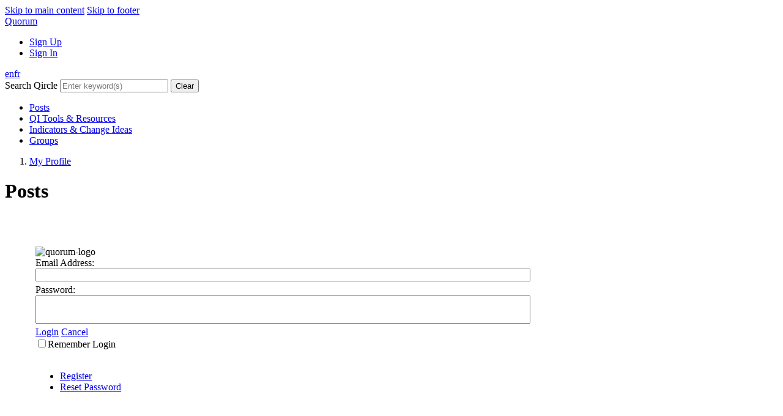

--- FILE ---
content_type: text/html; charset=utf-8
request_url: https://quorum.hqontario.ca/en/signin?returnurl=%2Fen%2FHome%2FPosts%2FHip-Fracture-Quality-Standard-Tools-for-Implementation
body_size: 18083
content:
<!DOCTYPE html>
<html  lang="en-US">
<head id="Head">
<!--*********************************************-->
<!-- DNN Platform - http://www.dnnsoftware.com   -->
<!-- Copyright (c) 2002-2017, by DNN Corporation -->
<!--*********************************************-->


	<!-- Google Tag Manager -->
	<script>(function(w,d,s,l,i){w[l]=w[l]||[];w[l].push({'gtm.start':
	new Date().getTime(),event:'gtm.js'});var f=d.getElementsByTagName(s)[0],
	j=d.createElement(s),dl=l!='dataLayer'?'&l='+l:'';j.async=true;j.src=
	'https://www.googletagmanager.com/gtm.js?id='+i+dl;f.parentNode.insertBefore(j,f);
	})(window,document,'script','dataLayer','GTM-M6NFS5LP');</script>
	<!-- End Google Tag Manager -->

    <!-- Google tag (gtag.js) -->
    <script async src="https://www.googletagmanager.com/gtag/js?id=G-9G8KKG7ZRV"></script>
    <script>
        window.dataLayer = window.dataLayer || [];
        function gtag() { dataLayer.push(arguments); }
        gtag('js', new Date());

        gtag('config', 'G-9G8KKG7ZRV');
    </script>
    <meta content="text/html; charset=UTF-8" http-equiv="Content-Type" />
<meta name="google-site-verification" content="Efcay2UYDWY-hZvLlNLvXLAU8TaQDDIi6lBJSy-9chY" /><title>
	Sign In | Quorum
</title><meta id="MetaDescription" name="DESCRIPTION" content="Quorum is an open online community dedicated to improving the quality of health care in Ontario – together. We collaborate to learn from each other, share our experiences, and support innovation from idea inception through to meaningful improvement." /><meta id="MetaKeywords" name="KEYWORDS" content=",DotNetNuke,DNN" /><meta id="MetaGenerator" name="GENERATOR" content="DotNetNuke " /><meta id="MetaRobots" name="ROBOTS" content="INDEX, FOLLOW" /><link href="/DesktopModules/DNNCorp/Mechanics/Scripts/contrib/jquery-toastmessage-plugin/resources/css/jquery.toastmessage.css?cdv=839" type="text/css" rel="stylesheet"/><link href="/Resources/Shared/stylesheets/dnndefault/7.0.0/default.css?cdv=839" type="text/css" rel="stylesheet"/><link href="/DesktopModules/Admin/Authentication/module.css?cdv=839" type="text/css" rel="stylesheet"/><link href="/Resources/Search/SearchSkinObjectPreview.css?cdv=839" type="text/css" rel="stylesheet"/><link href="/Portals/_default/skins/qircle_1/skin.css?cdv=839" type="text/css" rel="stylesheet"/><link href="/Portals/_default/Containers/Cavalier/container.css?cdv=839" type="text/css" rel="stylesheet"/><link href="https://cdnjs.cloudflare.com/ajax/libs/material-design-iconic-font/2.2.0/css/material-design-iconic-font.min.css?cdv=839" type="text/css" rel="stylesheet"/><link href="https://fast.fonts.net/cssapi/2377468c-7e52-49f0-a03a-63ed0df22fdd.css?cdv=839" type="text/css" rel="stylesheet"/><link href="/Portals/_default/skins/qircle_1/assets/css/bootstrap.css?cdv=839" type="text/css" rel="stylesheet"/><link href="/Portals/_default/skins/qircle_1/assets/css/core.css?cdv=839" type="text/css" rel="stylesheet"/><link href="/Portals/_default/skins/qircle_1/assets/css/components.css?cdv=839" type="text/css" rel="stylesheet"/><link href="/Portals/_default/skins/qircle_1/assets/css/dnn-override.css?cdv=839" type="text/css" rel="stylesheet"/><link href="/Portals/_default/skins/qircle_1/assets/css/utilities.css?cdv=839" type="text/css" rel="stylesheet"/><script src="/Resources/libraries/jQuery/01_09_01/jquery.js?cdv=839" type="text/javascript"></script><script src="/Resources/libraries/jQuery-UI/01_11_03/jquery-ui.js?cdv=839" type="text/javascript"></script>
    <style>
    #notification_panel p, #notification_panel a {
        font-size: 12px !important;
    }
    #notification_panel .btn-new-grey {
        background-color: #e2e2e2 !important;
	    color:#4d4d4d !important;
        padding:10px;
    }
    #notification_panel .btn-new-grey:hover {
        opacity: 0.7;
    }
    #notification_panel {
        max-width: 1170px;
    }
    #notification_panel p {
        margin-top: 0;
    }
    #notification_panel a {
        margin-top: 0;
    }
    #notification_panel .btn-new-grey:hover {
        text-decoration: none;
    }
    @media only screen and (max-width : 480px) { 
	#notification_panel img {
		height: 35px !important;
	}

}
    </style>
	
	<script type="text/javascript">

	var notificationCookie = "OH_notification";
	function hide_OH_notification() {
		$("#notification_panel").hide();
		
		setCookie(notificationCookie, 1, 1);
	}
	
	$(document).ready(function() {
	
		var cookieValue = getCookie(notificationCookie);
		
		if (cookieValue == null || cookieValue == '')
			$("#notification_panel").show();
		else
			$("#notification_panel").hide();
		//ticket Bug 18124: Notifications pointing to wrong page on OHT Shared Space
		setTimeout(function () {
			if (window.location.href.toLowerCase().includes('fr-ca')) {
				var $link = $('#dnn_userLogin_notificationsLink');
				var href = $link.attr('href');
				if (href.includes('en-us')) {
					href = href.replace('en-us', 'fr-ca');
					$link.attr('href', href);
				}
			}
		}, 500);
		// End -> Bug 18124: Notifications pointing to wrong page on OHT Shared Space
	});
	
	function setCookie(cname, cvalue, exdays) {
		var d = new Date();
		d.setTime(d.getTime() + (exdays*24*60*60*1000));
		var expires = "expires="+ d.toUTCString();
		document.cookie = cname + "=" + cvalue + ";" + expires + ";path=/";
	}
	
	function getCookie(cname) {
		var name = cname + "=";
		var decodedCookie = decodeURIComponent(document.cookie);
		var ca = decodedCookie.split(';');
		for(var i = 0; i <ca.length; i++) {
			var c = ca[i];
			while (c.charAt(0) == ' ') {
            c = c.substring(1);
			}
			if (c.indexOf(name) == 0) {
            return c.substring(name.length, c.length);
			}
		}
    return "";
	}
</script>
<link rel='SHORTCUT ICON' href='/Portals/0/favicon.ico?ver=2017-03-09-204844-233' type='image/x-icon' />

          <script type="text/javascript">
            (function(i,s,o,g,r,a,m){i['GoogleAnalyticsObject']=r;i[r]=i[r]||function(){
            (i[r].q=i[r].q||[]).push(arguments)},i[r].l=1*new Date();a=s.createElement(o),
            m=s.getElementsByTagName(o)[0];a.async=1;a.src=g;m.parentNode.insertBefore(a,m)
            })(window,document,'script','https://www.google-analytics.com/analytics.js','ga');

            ga('create', 'GTM-M6NFS5LP', 'auto', {'legacyCookieDomain': 'none'});
            
			var dimensionName = localStorage.getItem('Analytics.Page.PageVariantDimension');

			if (dimensionName != undefined && dimensionName != '') { ga('set', dimensionName, 'Default'); }

            ga('send', 'pageview');	
          </script>

        
    <script type="text/javascript">
      (function(w,d,s,l,i){w[l]=w[l]||[];w[l].push({'eaSendGaEvents':false, 'pageVariant' : 'Default'});
      w[l].push({'gtm.start':new Date().getTime(),event:'gtm.js'});var f=d.getElementsByTagName(s)[0],
      j=d.createElement(s),dl=l!='dataLayer'?'&l='+l:'';j.async=true;j.src=
      'https://www.googletagmanager.com/gtm.js?id='+i+dl;f.parentNode.insertBefore(j,f);
      })(window,document,'script','dataLayer','GTM-TQ9FVBW ');
    </script>
    <meta name="viewport" content="width=device-width,initial-scale=1" /><meta http-equiv="X-UA-Compatible" content="IE=edge" /><meta name="msapplication-square70x70logo" content="assets/img/ui/favicon/smalltile.png" /><meta name="msapplication-square150x150logo" content="assets/img/ui/favicon/mediumtile.png" /><meta name="msapplication-wide310x150logo" content="assets/img/ui/favicon/widetile.png" /><meta name="msapplication-square310x310logo" content="assets/img/ui/favicon/largetile.png" /></head>
<body id="Body">

<!-- Google Tag Manager (noscript) -->
<noscript><iframe src="https://www.googletagmanager.com/ns.html?id=GTM-M6NFS5LP"
height="0" width="0" style="display:none;visibility:hidden"></iframe></noscript>
<!-- End Google Tag Manager (noscript) -->


    <form method="post" action="/en/signin?returnurl=%2Fen%2FHome%2FPosts%2FHip-Fracture-Quality-Standard-Tools-for-Implementation" id="Form" enctype="multipart/form-data">
<div class="aspNetHidden">
<input type="hidden" name="__EVENTTARGET" id="__EVENTTARGET" value="" />
<input type="hidden" name="__EVENTARGUMENT" id="__EVENTARGUMENT" value="" />
<input type="hidden" name="__VIEWSTATE" id="__VIEWSTATE" value="9RJUjKCT5cJCVj7/3Phm/smpo4rf7WMBnd6Ar7SOcOYskfmDnK1jheqk3lcAIAI52sBW5rcjvAhQYOf8OkhfRJ+rw/SQraQYb0gmGu8K64SNz38JsF3akV+7WLEqvJFoSH/EAo6MKyUcRVWyQs9kr0lqLQqrhjmvkx6QcpabOz2a0/GirHxw9aSSoOskiyq6+KfzIPCEeW2gWJPKBwfaqHxrGABop+ZQKpm+9xh95vfdnn09hbLQIKwg2fqEG+Xroa2B7zSzJCfuNxZNhXO01VG4l+GP8kDu2nTUuwRHK22XcuPamxi0kpK33I22j9X3WjS+oT703uhKh3EDjcizmTVwuKERsEEbHJ/DQOnSs6WCiGS+QHxYIhv8ihgFUtGpCe/eLhTddhmF0bnTIQ497UDVj5AoJZl85V7YNB0mXGJS5PsRII5Aw/tPvQBjzitn8PTBGqQ2RkOz3CK2ZTsJnlHjcTMEcVKiJIFpM+8mIAtO0uTGEtHhtLIsda1aQBbeNqkqGk8ZnggjbLYjOlKNK1pzbuQjOWuMt5TSpcDpGiwKQUtg6tZHPDF7s8OlJcueisHgExyQ2REJQ2mQw90ItJmNa9A7NmKOgh7o805C0a4=" />
</div>

<script type="text/javascript">
//<![CDATA[
var theForm = document.forms['Form'];
if (!theForm) {
    theForm = document.Form;
}
function __doPostBack(eventTarget, eventArgument) {
    if (!theForm.onsubmit || (theForm.onsubmit() != false)) {
        theForm.__EVENTTARGET.value = eventTarget;
        theForm.__EVENTARGUMENT.value = eventArgument;
        theForm.submit();
    }
}
//]]>
</script>


<script src="/WebResource.axd?d=d1_KKh1HWfVapA9yhvuq4g2&amp;t=638901392248157332" type="text/javascript"></script>


<script src="/ScriptResource.axd?d=qwomcblU7oLCyX-ivEFxCcv9hBvO-Tzexkbn8h3X4JlaLNNrQXJt0MoRNV0rKmFuyOmCXb0G6pHyDGc33w1qQZky_jeBsXfK0&amp;t=5c0e0825" type="text/javascript"></script>
<script src="/ScriptResource.axd?d=qwomcblU7oLCyX-ivEFxCcv9hBvO-Tzexkbn8h3X4JlaLNNrQXJt0MoRNV0rKmFuyOmCXb0G6pG_MZI3sj3sFCCZMFvsEtQfEvB2fnygc3U1&amp;t=5c0e0825" type="text/javascript"></script>
<div class="aspNetHidden">

	<input type="hidden" name="__VIEWSTATEGENERATOR" id="__VIEWSTATEGENERATOR" value="CA0B0334" />
	<input type="hidden" name="__VIEWSTATEENCRYPTED" id="__VIEWSTATEENCRYPTED" value="" />
	<input type="hidden" name="__EVENTVALIDATION" id="__EVENTVALIDATION" value="eBAOr3tjobS6wZqoD8Li6kbdeJ3cpyaJT0bHy2o0kHzJc8iWj87WZW3mDlwvchRrK17JjDKp5FgLh8T9GaVaWx4MNmo3y3Bgwzx+iBeJLntV8RolBKt2grw4rWUFWmJyWhk+j36aQ/oV22ACw1hSQlrRFbhYF4ErncGt4ye0/ltKU6/Bv8jLfcA0TKzTVcVH+TF4urkOdpVrAWIJ/T8vcFZD0zmUuzgi5K5368a8vMU=" />
</div><script src="/DesktopModules/DNNCorp/Mechanics/Scripts/contrib/jquery-toastmessage-plugin/javascript/jquery.toastmessage.js?cdv=839" type="text/javascript"></script><script src="/js/dnn.js?cdv=839" type="text/javascript"></script><script src="/Resources/Shared/Scripts/jquery/jquery.hoverIntent.min.js?cdv=839" type="text/javascript"></script><script src="/Portals/_default/skins/qircle_1/assets/bower/modernizr/modernizr.js?cdv=839" type="text/javascript"></script><script src="/Portals/_default/skins/qircle_1/assets/bower/bootstrap-sass/assets/javascripts/bootstrap.js?cdv=839" type="text/javascript"></script><script src="/Portals/_default/skins/qircle_1/assets/bower/jquery-placeholder/jquery.placeholder.js?cdv=839" type="text/javascript"></script><script src="/Portals/_default/skins/qircle_1/assets/js/utilities/console.js?cdv=839" type="text/javascript"></script><script src="/Portals/_default/skins/qircle_1/assets/js/components/SwipeableTabs.js?cdv=839" type="text/javascript"></script><script src="/js/dnncore.js?cdv=839" type="text/javascript"></script><script src="/Resources/Search/SearchSkinObjectPreview.js?cdv=839" type="text/javascript"></script><script src="/js/dnn.servicesframework.js?cdv=839" type="text/javascript"></script><script src="/Resources/Shared/Scripts/dnn.jquery.js?cdv=839" type="text/javascript"></script>
<script type="text/javascript">
//<![CDATA[
Sys.WebForms.PageRequestManager._initialize('ScriptManager', 'Form', ['tdnn$ctr1387$Login_UP','dnn_ctr1387_Login_UP'], [], [], 90, '');
//]]>
</script>

        
        
        









<!-- CSS: Core-->

<!--CDF(Css|https://cdnjs.cloudflare.com/ajax/libs/material-design-iconic-font/2.2.0/css/material-design-iconic-font.min.css?cdv=839)-->
<!--CDF(Css|https://fast.fonts.net/cssapi/2377468c-7e52-49f0-a03a-63ed0df22fdd.css?cdv=839)-->
<!--CDF(Css|/Portals/_default/skins/qircle_1/assets/css/bootstrap.css?cdv=839)-->
<!--CDF(Css|/Portals/_default/skins/qircle_1/assets/css/core.css?cdv=839)-->
<!--CDF(Css|/Portals/_default/skins/qircle_1/assets/css/components.css?cdv=839)-->
<!--CDF(Css|/Portals/_default/skins/qircle_1/assets/css/dnn-override.css?cdv=839)-->
<!-- CSS: Page Components -->

<!-- CSS: Utilities -->
<!--CDF(Css|/Portals/_default/skins/qircle_1/assets/css/utilities.css?cdv=839)-->
<!-- HTML5 shim and Respond.js for IE8 support of HTML5 elements and media queries -->
<!-- WARNING: Respond.js doesn't work if you view the page via file:// -->

<!--[if lt IE 9]>
<script src="//oss.maxcdn.com/html5shiv/3.7.2/html5shiv.min.js"></script>
<script src="//oss.maxcdn.com/respond/1.4.2/respond.min.js"></script>
<![endif]-->

<!-- WPIE10 viewport fix -->
<script type="text/javascript">
    (function () {
        if ("-ms-user-select" in document.documentElement.style && navigator.userAgent.match(/IEMobile\/10\.0/)) {
            var msViewportStyle = document.createElement("style");
            msViewportStyle.appendChild(
              document.createTextNode("@-ms-viewport{width:auto!important}")
            );
            document.getElementsByTagName("head")[0].appendChild(msViewportStyle);
        }
    })();
</script>

<!-- provide link to ARIA landmark -->
<a href="/hqodev.qircle/portals/_default/skins/qircle_1/#main" class="SkipTo sr-only sr-only-focusable">Skip to main content</a>
<a href="/hqodev.qircle/portals/_default/skins/qircle_1/#footer" class="SkipTo sr-only sr-only-focusable">Skip to footer</a>

<!--
COMPONENT: Header
-->
<header class="Header">

    <div class="Header-main">
        <div>
            <div class="Header-brand">
                <a href='/en' class="Header-logo Header-logo--quorum">
                    <span>Quorum</span>
                </a>
                
               
                
            </div>
        </div>
        <div>
            <div class="Header-account">
                <div>
                    <div class="login">
                        
<div class="userProperties">
    <ul>
         
                <li class="userRegister"><a id="dnn_userLogin_registerLink" class="Button Button--compact Button--white" href="https://quorum.hqontario.ca/en/verifictn?returnurl=https%3a%2f%2fquorum.hqontario.ca%2fen%2fsignin">Sign Up</a>
                <li class="userLogin"><a id="dnn_userLogin_loginLink" class="Button Button--compact Button--text" href="https://quorum.hqontario.ca/en/signin?returnurl=%2fen%2fsignin">Sign In</a>
        
    </ul>
</div>

                    </div>
                    <div class="login">
                        
<script type="text/javascript">
    $(document).ready(function () {

        if (typeof dnn == 'undefined') dnn = {};
        if (typeof dnn.social == 'undefined') dnn.social = {};
        var sf = $.ServicesFramework();

        dnn.social.refreshUser = function () {
            $.ajax({
                type: "GET",
                url: sf.getServiceRoot('Mechanics') + 'UserSocial/' + 'GetUserSocial',
                contentType: "application/json",
                dataType: "json",
                success: function (data) {
                    if (!data || !data.Success) {
                        if (typeof dnn.social.toastTimer !== 'undefined') {
                            // Cancel the periodic update.
                            clearTimeout(dnn.social.toastTimer);
                            delete dnn.social.toastTimer;
                        }
                        return;
                    }
					
					var event = {
						event: 'Refresh',
						notifications: data.UserSocialView.Notifications || 0,
						points: data.UserSocialView.ReputationPoints || 0,
						messages: data.UserSocialView.Messages || 0
					};
					
					updateProfileStats(event);
					
                    if (typeof dnn !== 'undefined' &&
                        typeof dnn.social !== 'undefined' &&
                        typeof dnn.social.ipc !== 'undefined') {

                        dnn.social.ipc.post({}, 'DNNCorp/MyStatus', event);
                    }

                    var toastMessages = [];

                    for (var i = 0; i < data.UserSocialView.Toasts.length; i++) {
                        var toast = {
                            subject: data.UserSocialView.Toasts[i].Subject,
                            body: data.UserSocialView.Toasts[i].Body
                        };

                        toastMessages.push(toast);
                    }

                    var message = {
                        messages: toastMessages,
                        seeMoreLink: 'https://quorum.hqontario.ca/en/My-Profile/Messages/userId/-1?view=notifications&action=notifications', seeMoreText: 'See All Notifications'
                    };

                    $().dnnToastMessage('showAllToasts', message);

                    dnn.social.toastTimer = setTimeout(dnn.social.refreshUser, 30000);
                },
                error: function (xhr, status, error) {
                    if (typeof dnn.social.toastTimer !== 'undefined') {
                        // Cancel the periodic update.
                        clearTimeout(dnn.social.toastTimer);
                        delete dnn.social.toastTimer;
                    }
                }
            });
        };

        function checkLogin() {
            return 'False' === 'True';
        };

        // initial setup for toast
        if (checkLogin()) {
            dnn.social.toastTimer = setTimeout(dnn.social.refreshUser, 1000);
        }
        
        function updateProfileStats(stats) {
			if ($('#dnn_userLogin_messageCount').length > 0) {
				if (stats.messages != '0') {
					$('#dnn_userLogin_messageCount')[0].innerText = stats.messages;
					$('#dnn_userLogin_messageCount').show();
				}
				else {
					$('#dnn_userLogin_messageCount').hide();
				}
			}
			if ($('#dnn_userLogin_notificationCount').length > 0) {
				if (stats.notifications != '0') {
					$('#dnn_userLogin_notificationCount')[0].innerText = stats.notifications;
					$('#dnn_userLogin_notificationCount').show();
				} 
				else {
					$('#dnn_userLogin_notificationCount').hide();
				}
			}
        }
    });

</script>
                    </div>
                </div>
            </div>
            <div class="language">
                <div class="language-object" >

<a href="https://quorum.hqontario.ca/en/signin" class="Language Selected" title="English (United States)"><span class="LanguageTrue">en</span></a><a href="https://quorum.hqontario.ca/fr/Connexion" class="Language" title="Français (Canada)"><span class="LanguageFalse">fr</span></a>
</div>
            </div>
        </div>
        <div>
            <div class="Header-search">

                <!--
COMPONENT: SearchInput
-->
                <div id="dnn_dnnSearch_ClassicSearch" class="SearchInput">
    
    

    <span class="searchInputContainer SearchInput-container" data-moreresults="See More Results" data-noresult="No Results Found">
        <!-- PWC: new container for input/buttons/etc -->
        <div class="SearchInput-main">
            <label class="SearchInput-label" for="dnn_dnnSearch_txtSearch">Search Qircle</label>
            <input name="dnn$dnnSearch$txtSearch" type="text" maxlength="255" size="20" id="dnn_dnnSearch_txtSearch" class="SearchInput-query" placeholder="Enter keyword(s)" autocomplete="off" />
            <button class="SearchInput-clear dnnSearchBoxClearText">
                <span>Clear</span>
            </button>
            <a id="dnn_dnnSearch_cmdSearch" title="Search" class="SearchInput-submit" href="javascript:__doPostBack(&#39;dnn$dnnSearch$cmdSearch&#39;,&#39;&#39;)"> </a>
        </div>
    </span>
</div>




















<script type="text/javascript">
    $(function() {
        if (typeof dnn != "undefined" && typeof dnn.searchSkinObject != "undefined") {
            var searchSkinObject = new dnn.searchSkinObject({
                delayTriggerAutoSearch : 400,
                minCharRequiredTriggerAutoSearch : 1,
                searchType: 'S',
                enableWildSearch: true,
                //Customization for content localization: for french site to pick up english site data 
                
                cultureCode: 'en-US',
                portalId: -1
                }
            );
            searchSkinObject.init();
            
            
            // attach classic search
            var siteBtn = $('#dnn_dnnSearch_SiteRadioButton');
            var webBtn = $('#dnn_dnnSearch_WebRadioButton');
            var clickHandler = function() {
                if (siteBtn.is(':checked')) searchSkinObject.settings.searchType = 'S';
                else searchSkinObject.settings.searchType = 'W';
            };
            siteBtn.on('change', clickHandler);
            webBtn.on('change', clickHandler);
            
            
        }
    });
</script>
<script type="text/javascript">
    document.getElementById("dnn_dnnSearch_txtSearch")
    .addEventListener("keyup", function(event) {
        event.preventDefault();
        if (event.keyCode == 13) {
            $("#dnn_dnnSearch_cmdSearch").trigger("click");
        }
    });
</script>
                

                <!-- /COMPONENT: SearchInput -->
            </div>
        </div>
    </div>

</header>

<!-- /COMPONENT: Header -->
<main id="main" role="main" tabindex="-1">

    <!--
COMPONENT: PrimaryNavigation
-->
    <nav class="PrimaryNavigation">
        <div class="container">
            <div class="row">
                <div class="col-xs-12 col-md-10 col-md-offset-1">
                    <ul class="navbar_main">

                        <li>
                            <a href='/en/home/posts'>
                                <span id="dnn_post_lblText">Posts</span>

                            </a>
                        </li>
                        
                        <!--<li>
                            <a href='/en/home/projects'>
                                <span id="dnn_Projects_lblText">Projects</span>

                            </a>
                        </li>-->
                        	<li>
						   <a href='/en/home/qi-tools-resources'>
							  <span id="dnn_QIToolsResources_lblText">QI Tools & Resources</span>

							 </a>
						</li>

						<li><a href='/en/home//Indicators-Change-Ideas'>
							 <span id="dnn_QIPIndicators_lblText">Indicators & Change Ideas</span>
</a>
						</li>
                        <li>
                            <a href='/en/home/community/groups'>
                                <span id="dnn_Groups_lblText">Groups</span>

                            </a>
                        </li>
                       
                       
                    </ul>
                </div>
            </div>
        </div>
    </nav>
    <!-- /COMPONENT: PrimaryNavigation -->

    <!--
COMPONENT: Breadcrumbs
-->

    <nav class="Breadcrumbs">
        <div class="container">
            <div class="row">
                <div class="col-sm-12">
                    
					<ol class="breadcrumb col-xs-12 col-sm-9">
  <li><a href="https://quorum.hqontario.ca/en/My-Profile" title="About Me | Quorum">My Profile</a></li>
</ol>
                </div>
            </div>
        </div>
    </nav>
    <!-- /COMPONENT: Breadcrumbs -->

    <!-- required H1 tag; this is not visible but is available to screen readers -->
    <h1 class="sr-only">Posts</h1>
    <div class="container">

        <div class="row">
            <div class="col-sm-12">

                <!--
COMPONENT: Guidance
-->
                <div id="dnn_contentPane"><div class="DnnModule DnnModule-Authentication DnnModule-1387"><a name="1387"></a>
<div class="DNNContainer_noTitle">
	<div id="dnn_ctr1387_ContentPane"><!-- Start_Module_1387 --><div id="dnn_ctr1387_ModuleContent" class="DNNModuleContent ModAuthenticationC">
	<div id="dnn_ctr1387_Login_UP">
		
<style>
.margin-right{
    margin-right : 20px;
}

.background-white-block{
    background-color:#ffffff;
    margin-bottom:20px;
	padding: 50px 50px 30px 50px;
	min-height: 420px;
}
.quorum-logo{
    width:200px;
}
.rise-logo{
    width:350px;
}
.ideas-logo{
    width:100%;
}
.ideas-login-block{
    min-height: 481px;
}
.text-center{
    text-align:center;
}
#socialControls ul.buttonList {
    margin-left: 2px;
}
ul.buttonList li.fullWidth{
    width:100%;
}
ul.buttonList li.fullWidth a.dnnPrimaryAction{
    background: #7399b1;
    text-align: left;
    margin-top: 20px;
    color:#ffffff;
    font-weight:500;
    max-width:320px;
    font-family:"Neue Helvetica W01", helvetica, arial, sans-serif;
}
ul.buttonList li.fullWidth a.dnnPrimaryAction:hover{
    text-decoration: none;
    background-color: #00a0af;
    background-image: none;
}
.dnnLoginService input[type="password"]{
    min-height:40px;
}
.dnnFormItem > label.dnnFormLabel {
		margin: 6px 18px 25px 0;
		width: 14%;
}

.LoginPanel {
	padding-right: 0px;
}

.dnnLoginService input[type="text"], .dnnLoginService input[type="password"] {
	width: 100%;
}

@media only screen and (max-width: 992px) {

#socialControls{
    width: 100%;
    }
#socialControls ul.buttonList{
    width: 100%;
    max-width: 450px;
    }
ul.buttonList li.fullWidth{
    padding:0px;
    }

	.dnnFormItem > label.dnnFormLabel {
		margin: 16px 18px 10px 0;
		width: 100%;
		text-align: left;
	}
	
	.ideas-login-block {
    	min-height: 610px;
	}

}

@media only screen and (min-width: 992px) {
	.dnnFormItem > label.dnnFormLabel {
    width: 18%;
	}

	.dnnLoginService input[type="text"], .dnnLoginService input[type="password"] {
    width: 70%;
    min-width: 200px;
    margin-bottom: 5px;
	}
	
}

@media only screen and (max-width: 573px) {
ul.buttonList li.fullWidth a.dnnPrimaryAction{
    width:100%;
    }
}

@media only screen and (max-width: 767px) {
	.ideas-logo{
    width:250px;
    }
	.ideas-login-block {
    	min-height: 315px;
	}
}
@media only screen and (max-width: 480px) {
	.ideas-login-block {
    	min-height: 290px;
	}
	.background-white-block {
    	padding: 30px;
	}
	
	.margin-right {
    	margin-right: 0px;
	}
	
	.dnnFormItem > label.dnnFormLabel {
    	margin: 6px 18px 10px 0;
		width: 100%;
    	text-align: left;
	}
	
	.dnnLoginService input[type="text"], .dnnLoginService input[type="password"] {
    width: 100%;
}
	
	a.dnnPrimaryAction {
		margin: 10px 10px 0 0;
    	float: left;
	}
	
	#socialControls ul.buttonList {
		 width: 100%;
	}
}

</style>

<script type="text/javascript">
    function getQueryStringParameter(name) {
        const urlParams = new URLSearchParams(window.location.search);
        return urlParams.get(name);
    }

    document.addEventListener("DOMContentLoaded", function() {
        const username = decodeURIComponent(getQueryStringParameter('username'));
		const pathname = window.location.pathname;
		const pathSegments = pathname.split('/');
		const verificationCode = pathSegments[pathSegments.length - 1];
		console.log(username,verificationCode);
        if (username && verificationCode && (($('#dnn_ctr1387_ctl01_lblMessage').text() === "Your account has been successfully verified.") || ($('#dnn_ctr1650_ctl01_lblMessage').text() === "Votre compte a été vérifiée avec succès"))) {
			console.log("verified_success_email_to_sent");
			var message_body = "";
			var email_subject = "";
			if(window.location.pathname.includes("/en/")) {
				email_subject = 'Welcome to Quorum! Important details inside.';
				message_body = "english"
			} else {
				email_subject = "Bienvenue sur Quorum! Détails importants à l'intérieur."
				message_body = "french"
			}
			
			var params = $.param({
			Name: username,
			Email: username,
			Subject: email_subject,
			Message: message_body
		});
			
		$.ajax({
			url: '/webservices/wsContactUs.asmx/VerifyUser',
			data: params,
			type: 'GET',
			cache: false,
			success: function (result) {
				console.log("Success", result);
			},
			error: function (xhr, status, error) {
				console.log("Error", error);
			}
		});
        }
    });
</script>


<div class="dnnForm dnnLogin dnnClear">
    <div id="dnn_ctr1387_Login_pnlLogin">
			
        <div class="loginContent">
           <div class="container">
                <div class="row">

				<div class="col-sm-12 margin-right background-white-block">
				
                    <!-- div class="col-sm-7 margin-right background-white-block" -->
						<div>
							<img src="/images/Login/quorum-logo.png" alt="quorum-logo" class="quorum-logo"/>
						</div>
				
							<div id="dnn_ctr1387_Login_pnlLoginContainer" class="LoginPanel">
				<div id="dnn_ctr1387_Login_DNN">
<div class="dnnForm dnnLoginService dnnClear">
    <div class="dnnFormItem">
		<div class="dnnLabel">
			<label for="dnn_ctr1387_Login_Login_DNN_txtUsername" id="dnn_ctr1387_Login_Login_DNN_plUsername" class="dnnFormLabel">Email Address:</label>
		</div>        
        <input name="dnn$ctr1387$Login$Login_DNN$txtUsername" type="text" id="dnn_ctr1387_Login_Login_DNN_txtUsername" AUTOCOMPLETE="off" />
    </div>
    <div class="dnnFormItem">
		<div class="dnnLabel">
			<label for="dnn_ctr1387_Login_Login_DNN_txtPassword" id="dnn_ctr1387_Login_Login_DNN_plPassword" class="dnnFormLabel">Password:</label>
		</div>
        <input name="dnn$ctr1387$Login$Login_DNN$txtPassword" type="password" id="dnn_ctr1387_Login_Login_DNN_txtPassword" AUTOCOMPLETE="off" />
    </div>
    
    
    <div class="dnnFormItem">
		<div class="dnnLabel">
			<span id="dnn_ctr1387_Login_Login_DNN_lblLogin" class="dnnFormLabel"></span>
		</div>

        <a id="dnn_ctr1387_Login_Login_DNN_cmdLogin" title="Login" class="dnnPrimaryAction" href="javascript:__doPostBack(&#39;dnn$ctr1387$Login$Login_DNN$cmdLogin&#39;,&#39;&#39;)">Login</a>
		<a id="dnn_ctr1387_Login_Login_DNN_cancelLink" class="dnnSecondaryAction" CausesValidation="false" href="/en/Home/Posts/Hip-Fracture-Quality-Standard-Tools-for-Implementation">Cancel</a>
        
    </div>
	<div class="dnnFormItem">
		<div class="dnnLabel">
			<span id="dnn_ctr1387_Login_Login_DNN_lblLoginRememberMe" class="dnnFormLabel"></span>
		</div>
		<span class="dnnLoginRememberMe"><input id="dnn_ctr1387_Login_Login_DNN_chkCookie" type="checkbox" name="dnn$ctr1387$Login$Login_DNN$chkCookie" /><label for="dnn_ctr1387_Login_Login_DNN_chkCookie">Remember Login</label></span>
	</div>
    <div class="dnnFormItem">
		<div class="dnnLabel">
			<span class="dnnFormLabel">&nbsp;</span>
		</div>
        <div class="dnnLoginActions">
            <ul class="dnnActions dnnClear">
                <li id="dnn_ctr1387_Login_Login_DNN_liRegister"><a id="dnn_ctr1387_Login_Login_DNN_registerLink" class="dnnSecondaryAction" href="https://quorum.hqontario.ca/en/verifictn?returnurl=%2fen%2fHome%2fPosts%2fHip-Fracture-Quality-Standard-Tools-for-Implementation">Register</a></li>                
                <li id="dnn_ctr1387_Login_Login_DNN_liPassword"><a id="dnn_ctr1387_Login_Login_DNN_passwordLink" class="dnnSecondaryAction" href="https://quorum.hqontario.ca/en/signin/ctl/SendPassword?returnurl=%2fen%2fHome%2fPosts%2fHip-Fracture-Quality-Standard-Tools-for-Implementation">Reset Password</a></li>
            </ul>
        </div>
    </div>
</div>
<script type="text/javascript">
	/*globals jQuery, window, Sys */
	(function ($, Sys) {
		function setUpLogin() {
			var actionLinks = $("a#dnn_ctr_Login_Login_DNN_cmdLogin");
			actionLinks.click(function () {
				if ($(this).hasClass("dnnDisabledAction")) {
					return false;
				}

				actionLinks.addClass("dnnDisabledAction");
			});
		}
		
		$(document).ready(function () {
		    $('.dnnLoginService').on('keydown', function (e) {
				if ($(e.target).is('input:text,input:password') && e.keyCode === 13) {
					var $loginButton = $('#dnn_ctr_Login_Login_DNN_cmdLogin');
					if ($loginButton.hasClass("dnnDisabledAction")) {
						return false;
					}

					$loginButton.addClass("dnnDisabledAction");
					eval($loginButton.attr('href'));
					e.preventDefault();
					return false;
				}
			});

			setUpLogin();
			Sys.WebForms.PageRequestManager.getInstance().add_endRequest(function () {
				setUpLogin();
			});
		});
	}(jQuery, window.Sys));
</script>  
</div>
			</div>
						</div>
                    </div>

					

                    <!--div class="col-sm-4 margin-right background-white-block ideas-login-block">
						<div>
							<img src="/images/Login/ideas-logo.png" alt="ideas-logo" class="ideas-logo"/>
						</div>
                        <div class="dnnSocialRegistration">
                            <div id="socialControls">
                                <ul class="buttonList">
                                    
<li class="fullWidth">Use your IDEAS Campus username and password to login to Quorum</li>
<li id="dnn_ctr1387_Login_Login_HQOOpenID_loginItem" class="HQOOpenIDplus fullWidth">
    <a id="dnn_ctr1387_Login_Login_HQOOpenID_loginButton" class="dnnPrimaryAction text-center" href="javascript:__doPostBack(&#39;dnn$ctr1387$Login$Login_HQOOpenID$loginButton&#39;,&#39;&#39;)">
        <span>Login with IDEAS Campus</span>
    </a>
</li>

                                </ul>
                            </div>
                        </div>
                    </div -->
					
                </div>
           </div>
        </div>
    
		</div>
    
    
    
    
</div>
	</div><div id="dnn_ctr1387_Login_UP_Prog" style="display:none;">
		<div class="dnnLoading dnnPanelLoading"></div>
	</div>
</div><!-- End_Module_1387 --></div>
	<div class="clear"></div>
</div>

</div></div>
            </div>
        </div>
        <div class="row">
            <div class="col-sm-12 col-md-8 col-lg-9">

                <!--
COMPONENT: SwipeableTabs
-->
                

                <!-- /COMPONENT: SwipeableTabs -->
                <div id="dnn_leftPane" class="DNNEmptyPane">
                </div>

                <!--
COMPONENT: Pagination
Instructions:
  - output all pages; CSS will automatically hide the "middle" items and replace with an ellipsis
-->


                <!-- /COMPONENT: Pagination -->
            </div>
            <aside class="col-sm-12 col-md-4 col-lg-3">
                <div id="dnn_rightPane" class="DNNEmptyPane"></div>
            </aside>
        </div>
    </div>
</main>
<footer id="footer" class="Footer" tabindex="-1" role="contentinfo">

    <!-- placeholder footer content -->
    <div class="container">
        
        <div class="row">
            <div class="col-md-5" style="width: inherit !important">
                <nav class="SecondaryNavigation">
                    <div class="row">
                        <div class="col-xs-12 col-md-10" style="width: inherit !important">
                            <ul class="navbar_footer">
                                <li>
                                    <a href='/en/home/aboutus'>
                                        <span id="dnn_AboutUs_lblText">ABOUT US</span>

                                    </a>
                                </li>
                                <li>
                                    <a href='/en/home/contactus'>
                                        <span id="dnn_ContactUs_lblText">CONTACT US</span>

                                    </a>
                                </li>
                                <li>
                                    <a href='/en/home/termsofuse'>
                                        <span id="dnn_TermsOfUse_lblText">TERMS OF USE</span>

                                    </a>
                                </li>
                                <li>
                                    <a href='/en/home/translation-services'>
                                        <span id="dnn_TranslationServices_lblText">Translation Services</span>

                                    </a>
                                </li>
                                <li>
                                    <a href='/en/home/sitedirectory'>
                                        <span id="dnn_SiteDirectory_lblText">SITE DIRECTORY</span>

                                    </a>
                                </li>
                            </ul>
                        </div>
                    </div>
                </nav>
            </div>
        </div>
        <div class="Footer-about">
            <div class="row">
                <div class="col-sm-8">
                    <p class="Footer-mission">
                        <span id="dnn_Text1_lblText">Quorum is an online community for those working on or interested in health care quality improvement. Our mission is to support people to learn from each other, share their experiences, and collaborate on QI initiatives.</span>


                    </p>
                </div>
                <div class="col-sm-4">
                    <a href="http://www.hqontario.ca/" class="Footer-hqo" target="_blank">
                        <span>Health Quality Ontario
                        </span>
                    </a>
                </div>
            </div>
        </div>
    </div>

    <!-- HQO & Partnerships -->
    
</footer>

<!-- Backdrop -->
<div class="Backdrop"></div>
<!-- Modals -->
<!-- /Modals -->
<!-- JS: Bower/Vendor -->

<!-- bower:js -->






<!-- endbower -->

<!-- JS: Utilities -->


<!-- JS: Global Components -->

<!-- JS: Page Components -->




<script type="text/javascript">
    $.ajaxSetup({ cache: false });

    $('document').ready(function () {
        $('ul.navbar_main a.is-selected').removeClass('is-selected')
        //var url = location.pathname;
        var a = location.pathname;
        var b = a.split('/');
        var c = -1;//b.findIndex(x=>x.toLowerCase() == 'home')
        for (var i = 0; i < b.length; i++) {
            if (b[i].toLowerCase() == 'home') {
                c = i;
                break;
            }
        }
        if (c > -1) {
            //if (b[1 + c].toLowerCase().indexOf('community') > -1)
                //$('ul.navbar_main a[href*="' + b[1 + c].toLowerCase() + '"]').parent().parent().prev().addClass('is-selected')
            //else
                $('ul.navbar_main a[href*="' + b[1 + c].toLowerCase() + '"]').addClass('is-selected');

        }

        if (c > 0) {
            if (b[c - 1].indexOf('en') > -1) {
                $('.english').show();
                $('.french').hide();
            }
            else {
                document.getElementsByTagName('html')["0"].lang = 'fr';
                $('.english').hide();
                $('.french').show();
                mapPage1 = {};
                mapPage1["home"] = "ACCUEIL";
                mapPage1["posts"] = "Messages";
                mapPage1["q&a"] = "Foire aux questions";
                mapPage1["lessons learned"] = "Le\xe7ons apprises";
                mapPage1["projects"] = "Projets";
                mapPage1["resources"] = "Ressources";
                mapPage1["training"] = "Formations";
                mapPage1["community"] = "Communaut\xE9";
                mapPage1["members"] = "Membres";
                mapPage1["groups"] = "Groupes";
                mapPage1["activity"] = "Activit\xE9";
                mapPage1["attachments"] = "Pi\xE8ces jointes";
                mapPage1["about us"] = "	\xC0 propos de nous";
                mapPage1["contact us"] = "Pour nous joindre";
                mapPage1["terms of use"] = "Conditions d'utilisation";
                mapPage1["site directory"] = "Repertoire";
                mapPage1["translation services"] = "Services de traduction";
                mapPage1["activity feed"] = "Flux d'activit\xE9";
				mapPage1["my profile"] = "À propos";
                mapPage1["name"] = "Nom";
                mapPage1["description"] = "Description";
                mapPage1["reset password"] = "r\xE9initialiser le mot de passe";

                $('a.Breadcrumbs1').each(function (index, item) {
                    var a = $(item).text().toLowerCase();
                    if (mapPage1[a]) {
                        $(item).text(mapPage1[a]);
                        document.title = mapPage1[a] + " | Quorum";
                    }
                });
                setTimeout(function () {
                    $.each($('ul.RoundArrowsNormal.treeview a'), function (index, val) {
                        var a = $(val).text().toLowerCase();
                        if (mapPage1[a]) {
                            $(val).text(mapPage1[a]);
                        }
                    });
                    var $elem = $('.dnnModuleDigitalAssetsWorkflowLabel').children();
                    $('.dnnModuleDigitalAssetsWorkflowLabel').text('Publier direct');
                    $('.dnnModuleDigitalAssetsWorkflowLabel').append($elem);
					$('.dnnModuleDigitalAssetsWorkflowLabel').attr('title', 'Le workflow Publier direct est actuellement actif. Vous pouvez définir un workflow via la boîte de dialogue des propriétés du dossier actuel.');
                }, 0);
                setTimeout(function () {
                    $('.dnnGridHeader>td').each(function (index, item) {
                        var a = $(item).text().toLowerCase();
                        //console.log(a, mapPage1[a]);
                        if (mapPage1[a]) {
                            $(item).text(mapPage1[a]);
                        }
                    });
                }, 0);


            }
        }
        if ((b[c + 2] != null && b[c + 2] != "") && (b[c + 1].toLowerCase().indexOf("post") > -1 || b[c + 1].toLowerCase().indexOf("q-a") > -1 || b[c + 1].toLowerCase().indexOf("lessons") > -1 || b[c + 1].toLowerCase().indexOf("project") > -1 || b[c + 1].toLowerCase().indexOf("resources") > -1 || b[c + 1].toLowerCase().indexOf("training") > -1)) {
            $('div.createButton').hide();
            $('.Guidance.Guidance--banner').hide();
        }
        //$('ul.navbar_main a[href*="' + url.toLowerCase() + '"]').addClass('is-selected');


        //$('.ans').each(function (index, item) {
        //    var a = $(item).text();
        //    var b = $(item).next().attr('href');
        //    var d = b.split('/');
        //    var c = -1;//b.findIndex(x=>x.toLowerCase() == 'home')
        //    for (var i = 0; i < d.length; i++) {
        //        if (d[i].toLowerCase() == 'home') {
        //            c = i;
        //            break;
        //        }
        //    }
        //    if (d[c + 1].toLowerCase().indexOf('lesson') > -1) {
        //        $(item).text('created the feedback for ');
        //    }
        //})

        setTimeout(function () {
            //console.log($('.redactor-editor p').text());
            if ($('.redactor-editor p').text() == $('.redactor-editor').attr('placeholder')) {
                $('.redactor-editor p').text('');
            }
        }, 1000);

    });

    /* Toggle User Properties Menu
-------------------------------------------*/
    $('.userName a').click(function (e) {
        $(this).toggleClass('active');
        $('.userMenu').fadeToggle('fast');
        e.stopPropagation();
    });
    $(document.body).click(function () {
        $('.userMenu').hide();
        $('.userName a').removeClass("active");
    });
    $('#dnn_pnav li').mouseenter(function () {
        $('.userMenu').hide();
        $('.userName a').removeClass("active");
    });
    $('.userMenu').click(function (e) {
        e.stopPropagation();
    });
    $('document').ready(function () {
        var a = location.pathname;
        var b = a.split('/');
        var c = -1;//b.findIndex(x=>x.toLowerCase() == 'home')
        for (var i = 0; i < b.length; i++) {
            if (b[i].toLowerCase() == 'fr') {
                document.getElementsByTagName('html')["0"].lang = 'fr';
                c = i;
                break;
            }
        }
        var d = -1;//b.findIndex(x=>x.toLowerCase() == 'home')
        for (var i = 0; i < b.length; i++) {
            if (b[i].toLowerCase() == 'ctl') {

                d = i;
                break;
            }
        }
		
		$("#dnn_ctr1387_Login_Login_DNN_SSO_passwordLink").prop("href", "/Home/ctl/SendPassword?returnurl=quorum.hqontario.ca/en");
		
        if (c > -1) {
            mapPage2 = {};
            mapPage2["activity feed"] = "Flux d'activit\xE9";
            mapPage2["my profile"] = "À propos";
            mapPage2["name"] = "Nom";
            mapPage2["description"] = "Description";
            //mapPage1["reset password"] = "r\xE9initialiser le mot de passe";




            $('a.Breadcrumbs1').each(function (index, item) {
                var a = $(item).text().toLowerCase();
                if (mapPage2[a]) {
                    $(item).text(mapPage2[a]);
                    document.title = mapPage2[a] + " | Quorum";
                }
                else if (a.indexOf("flux d'activit") > -1) {

                    if ($('a.Breadcrumbs1').length == 1) {
                        var s = $('[itemprop="breadcrumb"] [itemprop="itemListElement"]');
                        var ss = s.clone();
                        ss.children('a').text('PROFIL');
                        //ss.children('a').attr('href', '#');
                        s.parent().prepend(ss);
                    }
                    document.title = "Profil | Quorum";
                }
                else if (a.indexOf("amis") > -1) {

                    var s = $('[itemprop="breadcrumb"] [itemprop="itemListElement"]')[0];
                    $(s).children('a').text('PROFIL');

                    document.title = "Amis | Quorum";
                }
                else if (a.indexOf("messages") > -1) {

                    var s = $('[itemprop="breadcrumb"] [itemprop="itemListElement"]')[0];
                    if ($(s).children('a').text().toLowerCase() != 'accueil') {
                        $(s).children('a').text('PROFIL');

                        $(item).text("Mes messages");
                        document.title = "Mes messages | Quorum";
                    }
                }
                else if (a.indexOf("mon profil") > -1) {

                    var s = $('[itemprop="breadcrumb"] [itemprop="itemListElement"]')[0];
                    $(s).children('a').text('PROFIL');

                    $(item).text("\xc0 propos");
                    document.title = "\xc0 propos | Quorum";
                }
                if (d > -1 && b[d + 1].toLowerCase().indexOf('profile') > -1) {
                    var s = $('[itemprop="breadcrumb"] [itemprop="itemListElement"]')[1];
                    $(s).children('a').text('MODIFIER LE PROFIL');

                    var ss = $('[itemprop="breadcrumb"] [itemprop="itemListElement"]')[0];
                    $(ss).children('a').text('PROFIL');
                    $(ss).children('a').attr('href', $(s).children('a').attr('href'));
                    $(s).children('a').attr('href', 'void:javascript(0)')
                    // $(item).text("\xc0 propos");
                }
            });
        }
        else {
            //if ($('a.Breadcrumbs1').length == 1 && $('a.Breadcrumbs1').text().toLowerCase().indexOf("activity feed") > -1) {
            //    var s = $('[itemprop="breadcrumb"] [itemprop="itemListElement"]');
            //    var ss = s.clone();
            //    ss.children('a').text('profile');
            //    ss.children('a').attr('href', '#');
            //    s.parent().prepend(ss);
            //}
            $('a.Breadcrumbs1').each(function (index, item) {
                var a = $(item).text().toLowerCase();
                if (a.indexOf("activity feed") > -1) {

                    if ($('a.Breadcrumbs1').length == 1) {
                        var s = $('[itemprop="breadcrumb"] [itemprop="itemListElement"]');
                        var ss = s.clone();
                        ss.children('a').text('PROFILe');
                        //ss.children('a').attr('href', '#');
                        s.parent().prepend(ss);
                    }
                }
                else if (a.indexOf("friends") > -1) {

                    var s = $('[itemprop="breadcrumb"] [itemprop="itemListElement"]')[0];
                    $(s).children('a').text('PROFILe');
                }
                else if (a.indexOf("messages") > -1) {

                    var s = $('[itemprop="breadcrumb"] [itemprop="itemListElement"]')[0];
                    $(s).children('a').text('PROFILe');
                }
                else if (a.indexOf("my profile") > -1) {

                    var s = $('[itemprop="breadcrumb"] [itemprop="itemListElement"]')[0];
                    $(s).children('a').text('PROFILe');

                    $(item).text("about me");
                }
                if (d > -1 && b[d + 1].toLowerCase().indexOf('profile') > -1) {
                    var s = $('[itemprop="breadcrumb"] [itemprop="itemListElement"]')[1];
                    $(s).children('a').text('EDIT PROFILE');
                    $(s).children('a').attr('href', 'void:javascript(0)');

                    var ss = $('[itemprop="breadcrumb"] [itemprop="itemListElement"]')[0];
                    $(ss).children('a').text('PROFILE');

                    // $(item).text("\xc0 propos");
                }
            });
        }
        /*SSO*/

        //var url = $("#dnn_userLogin_loginLink").attr("href");
        //$("#dnn_userLogin_loginLink").attr("href", "javascript:void(0)");
        //$("#dnn_userLogin_loginLink").attr("onclick", "return dnnModal.show('" + url + "&popUp=true',/*showReturn*/true,300,650,true,'')");


        var url1 = $("#dnn_userLogin_registerLink").attr("href");
        //$("#dnn_userLogin_registerLink").attr("href", "javascript:void(0)");
        //$("#dnn_userLogin_registerLink").attr("onclick", "return dnnModal.show('" + url1 + "&popUp=true',/*showReturn*/true,600,950,true,'')");
		//$("#dnn_userLogin_registerLink").prop("href", url1 + "&popUp=true',/*showReturn*/true,600,950,true,''");
		$("#dnn_userLogin_registerLink").prop("href");		
    });
    //$('a.dnnPrimaryAction').addClass('Button Button--dark').removeClass('dnnPrimaryAction');


    $('document').ready(function () {
        $('ul.navbar_footer a.is-selected').removeClass('is-selected')
        //var url = location.pathname;
        var a = location.pathname;
        var b = a.split('/');
        var c = -1;//= b.findIndex(x=>x.toLowerCase() == 'home');
        for (var i = 0; i < b.length; i++) {
            if (b[i].toLowerCase() == 'home') {
                c = i;
                break;
            }
        }
        if (c > -1)
            $('ul.navbar_footer a[href*="' + b[1 + c].toLowerCase() + '"]').addClass('is-selected');
        //$('ul.navbar_main a[href*="' + url.toLowerCase() + '"]').addClass('is-selected');

        // Will also work for relative and absolute hrefs


    });
</script>
<input type="hidden" id="refresh" value="no">
<script type="text/javascript">
    $(document).ready(function (e) {
        var $input = $('#refresh');
        $input.val() == 'yes' ? location.reload(true) : $input.val('yes');
    });

    $('#dnn_ctr_EditUser_Profile_ProfileProperties_PreferredLocale_PreferredLocale').next().next().hide();


    //$(document).ready(function (e) {
    //    setTimeout(function () {
    //        $(".dnnFormPopup").on("dialogopen", function (event, ui) {
    //            alert(1);
    //        });
    //        $(".ui-dialog.ui-widget.ui-widget-content.ui-corner-all.ui-front.ui-draggable.dnnFormPopup").on("dialogopen", function (event, ui) {
    //            console.log(2);
    //        });
    //    }, 3000);
    //});
    //$('#dnn_ctr_PasswordReset_cmdChangePassword').on('click', function () {
    //    //location.href = "http://" + location.host;
    //})

    //Start:Customization for hiding <br/> tags on group related post on user's activity stream page
    $('.journalsummary').each(function (i, item) {
        var t = $(item).text();
        //t = t.replace(/<([^ >]+)[^>]*>.*?<\/\1>|<[^\/]+\/>/ig, " ");
        $(item).text('');
        $(item).html(t)
    });
    //Stop:Customization for hiding <br/> tags on group related post on user's activity stream page
</script>

        <input name="ScrollTop" type="hidden" id="ScrollTop" />
        <input name="__dnnVariable" type="hidden" id="__dnnVariable" autocomplete="off" value="`{`__scdoff`:`1`,`trackLinks`:`false`,`sf_siteRoot`:`/en/`,`sf_tabId`:`314`,`evoq_TabId`:`314`,`evoq_PageLanguage`:`en-US`,`evoq_ContentItemId`:`-1`,`evoq_UrlReferrer`:``,`evoq_UrlPath`:`https%3a%2f%2fquorum.hqontario.ca%2fen%2fsignin%3freturnurl%3d%252Fen%252FHome%252FPosts%252FHip-Fracture-Quality-Standard-Tools-for-Implementation`,`evoq_UrlQuery`:`%3fTabId%3d314%26language%3den-US%26returnurl%3d%252fen%252fHome%252fPosts%252fHip-Fracture-Quality-Standard-Tools-for-Implementation`,`evoq_ContentItemReferrer`:`-1`,`evoq_PersonalizedUrlReferrer`:`-1`,`evoq_DisableAnalytics`:`False`}" />
        <input name="__RequestVerificationToken" type="hidden" value="5ZyVq8Ylj6_8s7DyuUf0NtBf-gzjkMsxO-GuyQ51zwbsiHkIUWSS-cyqtAGS-S0k_IvdPQ2" />
    

<script type="text/javascript">
//<![CDATA[
__dnn_SetInitialFocus('dnn_ctr1387_Login_Login_DNN_txtUsername');Sys.Application.add_init(function() {
    $create(Sys.UI._UpdateProgress, {"associatedUpdatePanelId":"dnn_ctr1387_Login_UP","displayAfter":500,"dynamicLayout":true}, null, null, $get("dnn_ctr1387_Login_UP_Prog"));
});
//]]>
</script>
</form>
    <!--CDF(Javascript|/js/dnncore.js?cdv=839)--><!--CDF(Css|/Resources/Shared/stylesheets/dnndefault/7.0.0/default.css?cdv=839)--><!--CDF(Css|/Portals/_default/skins/qircle_1/skin.css?cdv=839)--><!--CDF(Css|/Portals/_default/Containers/Cavalier/container.css?cdv=839)--><!--CDF(Css|/DesktopModules/Admin/Authentication/module.css?cdv=839)--><!--CDF(Css|/DesktopModules/Admin/Authentication/module.css?cdv=839)--><!--CDF(Javascript|/DesktopModules/DNNCorp/Mechanics/Scripts/contrib/jquery-toastmessage-plugin/javascript/jquery.toastmessage.js?cdv=839)--><!--CDF(Css|/DesktopModules/DNNCorp/Mechanics/Scripts/contrib/jquery-toastmessage-plugin/resources/css/jquery.toastmessage.css?cdv=839)--><!--CDF(Css|/Resources/Search/SearchSkinObjectPreview.css?cdv=839)--><!--CDF(Javascript|/Resources/Search/SearchSkinObjectPreview.js?cdv=839)--><!--CDF(Javascript|/js/dnn.js?cdv=839)--><!--CDF(Javascript|/js/dnn.servicesframework.js?cdv=839)--><!--CDF(Javascript|/Resources/Shared/Scripts/jquery/jquery.hoverIntent.min.js?cdv=839)--><!--CDF(Javascript|/Resources/Shared/Scripts/jquery/jquery.hoverIntent.min.js?cdv=839)--><!--CDF(Javascript|/Resources/Shared/Scripts/dnn.jquery.js?cdv=839)--><!--CDF(Javascript|/Resources/libraries/jQuery/01_09_01/jquery.js?cdv=839)--><!--CDF(Javascript|/Resources/libraries/jQuery-UI/01_11_03/jquery-ui.js?cdv=839)-->
    

</body>
</html>

--- FILE ---
content_type: text/plain
request_url: https://www.google-analytics.com/j/collect?v=1&_v=j102&a=2083506038&t=pageview&_s=1&dl=https%3A%2F%2Fquorum.hqontario.ca%2Fen%2Fsignin%3Freturnurl%3D%252Fen%252FHome%252FPosts%252FHip-Fracture-Quality-Standard-Tools-for-Implementation&ul=en-us%40posix&dt=Sign%20In%20%7C%20Quorum&sr=1280x720&vp=1280x720&_u=aADAAEABAAAAACAAI~&jid=881508724&gjid=429989604&cid=1290900000.1769194637&tid=UA-29940814-1&_gid=270247354.1769194638&_r=1&_slc=1&gtm=45He61m0n81TQ9FVBWza200&gcd=13l3l3l3l1l1&dma=0&tag_exp=103116026~103200004~104527906~104528500~104684208~104684211~105391252~115938465~115938469~116682876~117041587~117223565&z=125417993
body_size: -832
content:
2,cG-99TPY0494W